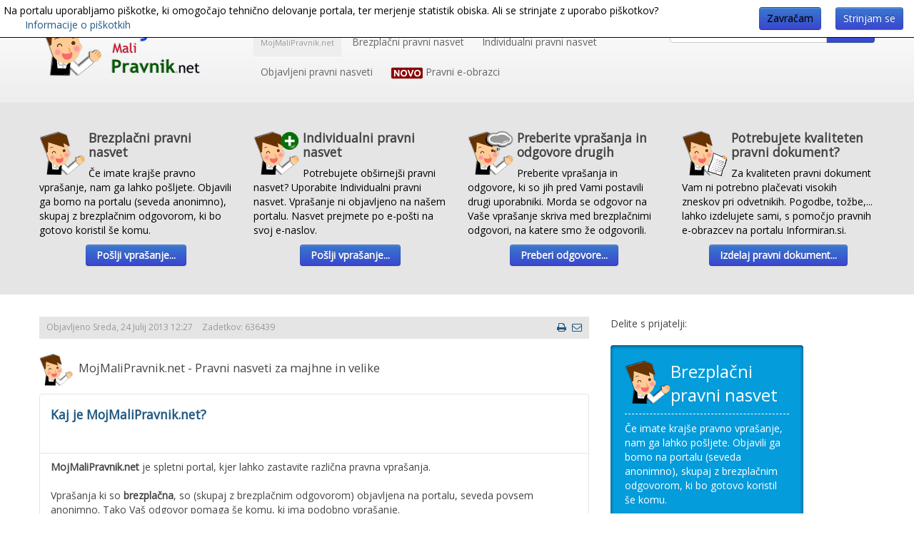

--- FILE ---
content_type: text/html; charset=utf-8
request_url: https://www.mojmalipravnik.net/?amp;utm_source=e-informator&utm_medium=e-informator_229&utm_content=rubrika_PNeP
body_size: 11524
content:
<!DOCTYPE html>
<!--[if lt IE 7]>      <html class="no-js lt-ie9 lt-ie8 lt-ie7"  lang="sl-si"> <![endif]-->
<!--[if IE 7]>         <html class="no-js lt-ie9 lt-ie8"  lang="sl-si"> <![endif]-->
<!--[if IE 8]>         <html class="no-js lt-ie9"  lang="sl-si"> <![endif]-->
<!--[if gt IE 8]><!--> <html class="no-js" lang="sl-si"> <!--<![endif]-->
    <head>
        <meta http-equiv="X-UA-Compatible" content="IE=edge,chrome=1">
          <base href="https://www.mojmalipravnik.net/" />
  <meta http-equiv="content-type" content="text/html; charset=utf-8" />
  <meta name="keywords" content="Pravni nasveti, brezplačni pravni nasveti" />
  <meta name="rights" content="Inform, pretok znanja d.o.o." />
  <meta name="author" content="MojMaliPravnik.net" />
  <meta name="viewport" content="width=device-width, initial-scale=1.0" />
  <meta name="description" content="MojMaliPravnik.net - Pravni nasveti za majhne in velike" />
  <meta name="generator" content="Joomla! - Open Source Content Management" />
  <title>MojMaliPravnik.net - Pravni nasveti za majhne in velike </title>
  <link href="/templates/shaper_helix_ii/favicon.ico" rel="shortcut icon" type="image/vnd.microsoft.icon" />
  <link href="https://www.mojmalipravnik.net/index.php/component/search/?format=opensearch" rel="search" title="MojMaliPravnik.net" type="application/opensearchdescription+xml" />
  <link rel="stylesheet" href="https://fonts.googleapis.com/css?family=Open+Sans" type="text/css" />
  <link rel="stylesheet" href="/cache/helix_assets/8f35c25dda2cea3872acbc2a3b034cf0.css" type="text/css" />
  <link rel="stylesheet" href="/media/plg_system_eprivacy/css/ribbon.css" type="text/css" />
  <style type="text/css">
.container{max-width:1170px}body, p, div, span{font-family:'Open Sans';}h1,h2,h3,h4,h5,h6{font-family:'Open Sans';}btn-primary, button, at-share-btn-elements, mod-inner clearfix{font-family:'Open Sans';}.plg_system_eprivacy_module .plg_system_eprivacy_message {
border:1px solid #a9a900;
background-color:#ffffe1;
padding:5px;
}
.plg_system_eprivacy_module .plg_system_eprivacy_message button.plg_system_eprivacy_agreed {
color:#000;
background-color:#0f0;
}
.plg_system_eprivacy_module .plg_system_eprivacy_message button.plg_system_eprivacy_declined {
color:#fff;
background-color:#f00;
}
.plg_system_eprivacy_module div.plg_system_eprivacy_accepted,
.plg_system_eprivacy_module div.plg_system_eprivacy_declined {
overflow:hidden;
border: 1px solid #ccc;
color: #999;
vertical-align:middle;

padding:5px;
}
.plg_system_eprivacy_module div.plg_system_eprivacy_accepted button,

.plg_system_eprivacy_module div.plg_system_eprivacy_declined button {
float:right;
}.activebar-container {
background-color:#FFFFFF;
border-bottom:1px solid #000000;
color:#000;
}
.activebar-container p {
margin:5px;
text-align:left;
}
.activebar-container button {
float:right;
clear:none;
margin:5px 10px;
padding:5px 10px;
}
.activebar-container button.accept {
color:#fff;
background-color:#0f0;
}
.activebar-container button.decline {
color:#000;
background-color:#f00;
}
.activebar-container ul.links,.activebar-container ul.links li {
display:block;
}
.activebar-container ul.links li {
margin:0 5px;
float:left;
clear:none;
}
#plg_system_eprivacy { width:0px;height:0px;clear:none; BEHAVIOR: url(#default#userdata); }

  </style>
  <script src="/cache/helix_assets/588548a618c7c8b492d9977f93be63e6.js" type="text/javascript"></script>
  <script src="/media/system/js/mootools-more.js" type="text/javascript"></script>
  <script src="/media/system/js/core.js" type="text/javascript"></script>
  <script src="/media/plg_system_eprivacy/js/eprivacy.js" type="text/javascript"></script>
  <script type="text/javascript">
window.addEvent('load', function() {
				new JCaption('img.caption');
			});spnoConflict(function($){

					function mainmenu() {
						$('.sp-menu').spmenu({
							startLevel: 0,
							direction: 'ltr',
							initOffset: {
								x: 0,
								y: 0
							},
							subOffset: {
								x: 0,
								y: 0
							},
							center: 0
						});
			}

			mainmenu();

			$(window).on('resize',function(){
				mainmenu();
			});


			});
window.plg_system_eprivacy_options = {"displaytype":"ribbon","autoopen":true,"accepted":false,"translations":{"PLG_SYS_EPRIVACY_MESSAGE":"Na portalu uporabljamo pi\u0161kotke, ki omogo\u010dajo tehni\u010dno delovanje portala, ter merjenje statistik obiska. Ali se strinjate z uporabo pi\u0161kotkov?","PLG_SYS_EPRIVACY_POLICYTEXT":"Informacije o pi\u0161kotkih","PLG_SYS_EPRIVACY_LAWLINK_TEXT":"Poglej EU e-Privacy Directive dokument","PLG_SYS_EPRIVACY_AGREE":"Strinjam se","PLG_SYS_EPRIVACY_DECLINE":"Zavra\u010dam","PLG_SYS_EPRIVACY_CONFIRMUNACCEPT":"S klikom na V redu se bodo odstranili vsi pi\u0161kotki na\u0161e spletne strani.  Pi\u0161kotki tretjih strani ne bodo ve\u010d komunicirali z njihovimi lastniki, vendar jih morate odstraniti ro\u010dno v va\u0161em brskalniku.\n\nSte prepri\u010dani, da bi radi zavrnili in odstranili vse na\u0161e pi\u0161kotke?"},"policyurl":"\/index.php\/11-piskotki","lawlink":""};

  </script>

                <meta property="og:image" content="/images/FB_Post-W.png" />
        <link rel="icon" href="/images/flavicon.ico?v=1.1">
     <!-- Facebook Pixel Code -->
<script>
!function(f,b,e,v,n,t,s)
{if(f.fbq)return;n=f.fbq=function(){n.callMethod?
n.callMethod.apply(n,arguments):n.queue.push(arguments)};
if(!f._fbq)f._fbq=n;n.push=n;n.loaded=!0;n.version='2.0';
n.queue=[];t=b.createElement(e);t.async=!0;
t.src=v;s=b.getElementsByTagName(e)[0];
s.parentNode.insertBefore(t,s)}(window, document,'script',
'https://connect.facebook.net/en_US/fbevents.js');
fbq('init', '579057776453964');
fbq('track', 'PageView');
</script>
<noscript><img height="1" width="1" style="display:none"
src="https://www.facebook.com/tr?id=579057776453964&ev=PageView&noscript=1"
/></noscript>
<!-- End Facebook Pixel Code -->
     <!-- Facebook Pixel Code -->
<script>
  !function(f,b,e,v,n,t,s)
  {if(f.fbq)return;n=f.fbq=function(){n.callMethod?
  n.callMethod.apply(n,arguments):n.queue.push(arguments)};
  if(!f._fbq)f._fbq=n;n.push=n;n.loaded=!0;n.version='2.0';
  n.queue=[];t=b.createElement(e);t.async=!0;
  t.src=v;s=b.getElementsByTagName(e)[0];
  s.parentNode.insertBefore(t,s)}(window, document,'script',
  'https://connect.facebook.net/en_US/fbevents.js');
  fbq('init', '251568296739118');
  fbq('track', 'PageView');
</script>
<noscript><img height="1" width="1" style="display:none"
  src="https://www.facebook.com/tr?id=251568296739118&ev=PageView&noscript=1"
/></noscript>
<!-- End Facebook Pixel Code -->
     <meta name="facebook-domain-verification" content="l7yvh27oytsplscyhxwc54nqvqj4cf" />
     <!-- Google Tag Manager -->
<script>(function(w,d,s,l,i){w[l]=w[l]||[];w[l].push({'gtm.start':
new Date().getTime(),event:'gtm.js'});var f=d.getElementsByTagName(s)[0],
j=d.createElement(s),dl=l!='dataLayer'?'&l='+l:'';j.async=true;j.src=
'https://www.googletagmanager.com/gtm.js?id='+i+dl;f.parentNode.insertBefore(j,f);
})(window,document,'script','dataLayer','GTM-5XDF9ST');</script>
<!-- End Google Tag Manager -->
     <script type="text/javascript">
_linkedin_partner_id = "1239498";
window._linkedin_data_partner_ids = window._linkedin_data_partner_ids || [];
window._linkedin_data_partner_ids.push(_linkedin_partner_id);
</script><script type="text/javascript">
(function(){var s = document.getElementsByTagName("script")[0];
var b = document.createElement("script");
b.type = "text/javascript";b.async = true;
b.src = "https://snap.licdn.com/li.lms-analytics/insight.min.js";
s.parentNode.insertBefore(b, s);})();
</script>
<noscript>
<img height="1" width="1" style="display:none;" alt="" src="https://px.ads.linkedin.com/collect/?pid=1239498&fmt=gif" />
</noscript> 
    
</head>
    <body  class="article homepage  ltr preset2 menu-prva-stran responsive bg hfeed clearfix">
      <!-- Google Tag Manager (noscript) -->
<noscript><iframe src="https://www.googletagmanager.com/ns.html?id=GTM-5XDF9ST"
height="0" width="0" style="display:none;visibility:hidden"></iframe></noscript>
<!-- End Google Tag Manager (noscript) -->
    <div class="body-innerwrapper">
        <!--[if lt IE 8]>
        <div class="chromeframe alert alert-danger" style="text-align:center">You are using an <strong>outdated</strong> browser. Please <a target="_blank" href="https://browsehappy.com/">upgrade your browser</a> or <a target="_blank" href="https://www.google.com/chromeframe/?redirect=true">activate Google Chrome Frame</a> to improve your experience.</div>
        <![endif]-->
        <header id="sp-header-wrapper" 
                class=" "><div class="container"><div class="row-fluid" id="header">
<div id="sp-logo" class="span3"><div class="logo-wrapper"><a href="/"><img alt="" class="image-logo" src="/images/MMP-logo-2.png" /></a></div></div>

<div id="sp-menu" class="span9">
<div class="search pull-right input-append ">
    <form action="/index.php" method="post" class="form-inline">
    		<input name="searchword" id="mod-search-searchword" type="text" value="Išči..."  onblur="if (this.value=='') this.value='Išči...';" onfocus="if (this.value=='Išči...') this.value='';" />    	<input type="hidden" name="task" value="search" />
    	<input type="hidden" name="option" value="com_search" />
    	<input type="hidden" name="Itemid" value="0" />
		<button class="button btn btn-primary" onclick="this.form.searchword.focus();"><i class="icon-search"></i> Išči</button>    </form>
</div>
	


			<div id="sp-main-menu" class="visible-desktop">
				<ul class="sp-menu level-0"><li class="menu-item active first"><a href="https://www.mojmalipravnik.net/" class="menu-item active first" ><span class="menu"><span class="menu-title">Prva stran</span><span class="menu-desc">MojMaliPravnik.net</span></span></a></li><li class="menu-item"><a href="/index.php/posljite-brezplacno-vprasanje" class="menu-item" ><span class="menu"><span class="menu-title">Brezplačni pravni nasvet</span></span></a></li><li class="menu-item"><a href="/index.php/placljiv-nasvet" class="menu-item" ><span class="menu"><span class="menu-title">Individualni pravni nasvet</span></span></a></li><li class="menu-item parent "><a href="/index.php/objavljeni-odgovori" class="menu-item parent " ><span class="menu"><span class="menu-title">Objavljeni pravni nasveti</span></span></a><div class="sp-submenu"><div class="sp-submenu-wrap"><div class="sp-submenu-inner clearfix" style="width: 200px;"><div class="megacol col1 first" style="width: 200px;"><ul class="sp-menu level-1"><li class="menu-item first"><a href="/index.php/objavljeni-odgovori/dedovanje" class="menu-item first" ><span class="menu"><span class="menu-title">Dedovanje</span></span></a></li><li class="menu-item"><a href="/index.php/objavljeni-odgovori/druzinska-razmerja" class="menu-item" ><span class="menu"><span class="menu-title">Družinska razmerja</span></span></a></li><li class="menu-item"><a href="/index.php/objavljeni-odgovori/izvrsbe" class="menu-item" ><span class="menu"><span class="menu-title">Izvršbe</span></span></a></li><li class="menu-item"><a href="/index.php/objavljeni-odgovori/nepremicnine" class="menu-item" ><span class="menu"><span class="menu-title">Nepremičnine</span></span></a></li><li class="menu-item"><a href="/index.php/objavljeni-odgovori/osebni-stecaj" class="menu-item" ><span class="menu"><span class="menu-title">Osebni stečaj</span></span></a></li><li class="menu-item"><a href="/index.php/objavljeni-odgovori/podjetnistvo" class="menu-item" ><span class="menu"><span class="menu-title">Podjetništvo</span></span></a></li><li class="menu-item"><a href="/index.php/objavljeni-odgovori/prekrski" class="menu-item" ><span class="menu"><span class="menu-title">Prekrški</span></span></a></li><li class="menu-item"><a href="/index.php/objavljeni-odgovori/stecaj-in-prisilna-poravnava" class="menu-item" ><span class="menu"><span class="menu-title">Stečaj in prisilna poravnava</span></span></a></li><li class="menu-item"><a href="/index.php/objavljeni-odgovori/zaposlovanje" class="menu-item" ><span class="menu"><span class="menu-title">Zaposlovanje</span></span></a></li><li class="menu-item last"><a href="/index.php/objavljeni-odgovori/ostalo" class="menu-item last" ><span class="menu"><span class="menu-title">Ostalo</span></span></a></li></ul></div></div></div></div></li><li class="menu-item last"><a href="/index.php/e-obrazci" class="menu-item last" ><span class="menu"><img class="menu-image" src="https://www.mojmalipravnik.net/images/NOVO.png" alt=" " /><span class="menu-title">Pravni e-obrazci</span></span></a></li></ul>        
			</div>  				
			</div>
</div></div></header><section id="sp-users-wrapper" 
                class=" "><div class="container"><div class="row-fluid" id="users">
<div id="sp-user1" class="span3"><div class="module ">	
	<div class="mod-wrapper clearfix">		
				<div class="mod-content clearfix">	
			<div class="mod-inner clearfix">
				

<div class="custom"  >
	<h4><img style="padding-right: 5px;" src="/images/mali-pravni-nasvet-64x64.png" alt="" align="left" />Brezplačni pravni nasvet</h4>
<p><a href="/index.php/posljite-brezplacno-vprasanje" style="text-decoration: none;"><span style="color: #000000;">Če imate krajše pravno vprašanje, nam ga lahko pošljete. Objavili ga bomo na portalu (seveda anonimno), skupaj z brezplačnim odgovorom, ki bo gotovo koristil še komu.</span></a></p>
<p style="text-align: center;"><button onclick="window.location.href='/index.php/posljite-brezplacno-vprasanje'"><strong>Pošlji vprašanje...</strong> </button></p></div>
			</div>
		</div>
	</div>
</div>
<div class="gap"></div>
</div>

<div id="sp-user2" class="span3"><div class="module ">	
	<div class="mod-wrapper clearfix">		
				<div class="mod-content clearfix">	
			<div class="mod-inner clearfix">
				

<div class="custom"  >
	<h4><img style="float: left; padding-right: 5px;" src="/images/mali-pravni-nasvet-64x64-2.png" alt="" />Individualni pravni nasvet</h4>
<p><a href="/index.php/placljiv-nasvet" style="text-decoration: none;"><span style="color: #000000;">Potrebujete obširnejši pravni nasvet? Uporabite Individualni pravni nasvet. Vprašanje ni objavljeno na našem portalu. Nasvet prejmete po e-pošti na svoj e-naslov.</span></a></p>
<p style="text-align: center;"><button onclick="window.location.href='/index.php/placljiv-nasvet'"><strong>Pošlji vprašanje...</strong> </button></p></div>
			</div>
		</div>
	</div>
</div>
<div class="gap"></div>
</div>

<div id="sp-user3" class="span3"><div class="module ">	
	<div class="mod-wrapper clearfix">		
				<div class="mod-content clearfix">	
			<div class="mod-inner clearfix">
				

<div class="custom"  >
	<h4><img src="/images/mali-pravni-nasvet-64x64-4.png" alt="" align="left" style="padding-right: 5px;" />Preberite vprašanja in odgovore drugih</h4>
<p><a href="/index.php/objavljeni-odgovori" style="text-decoration: none;"><span style="color: #000000;">Preberite vprašanja in odgovore, ki so jih pred Vami postavili drugi uporabniki. Morda se odgovor na Vaše vprašanje skriva med brezplačnimi odgovori, na katere smo že odgovorili.</span></a>
</p>
<p style="text-align: center;"><button onclick="window.location.href='/index.php/objavljeni-odgovori'"><strong>Preberi odgovore...</strong> </button>
</p></div>
			</div>
		</div>
	</div>
</div>
<div class="gap"></div>
</div>

<div id="sp-user4" class="span3"><div class="module ">	
	<div class="mod-wrapper clearfix">		
				<div class="mod-content clearfix">	
			<div class="mod-inner clearfix">
				

<div class="custom"  >
	<h4><img  style="padding-right: 5px;" src="/images/banners/mali-pravni-nasvet-64x64-3-3.png" alt="" align="left" />Potrebujete kvaliteten pravni dokument?</h4>
<p><a href="/index.php/e-obrazci" style="text-decoration: none;"><span style="color: #000000;">Za kvaliteten pravni dokument Vam ni potrebno plačevati visokih zneskov pri odvetnikih. Pogodbe, tožbe,... lahko izdelujete sami, s pomočjo pravnih e-obrazcev na portalu Informiran.si.</span></a>
</p>
<p style="text-align: center;"><button onclick="window.location.href='/index.php/e-obrazci'"><strong>Izdelaj pravni dokument...</strong> </button>
</p></div>
			</div>
		</div>
	</div>
</div>
<div class="gap"></div>
</div>
</div></div></section><section id="sp-main-body-wrapper" 
                class=" "><div class="container"><div class="row-fluid" id="main-body">
<div id="sp-component" class="span8 component"><section id="sp-component-wrapper"><div id="sp-component">
<div id="system-message-container">
<div id="system-message">
</div>
</div>
<article class="item-page post-2 post hentry status-publish category-uncategorised ">
 
	 
	 
			
	
		
	<div class="entry-meta muted clearfix">
						
			
				
							
							<time class="publish-date" datetime="2013-07-24 10:27:05" pubdate="pubdate">
				Objavljeno Sreda, 24 Julij 2013 12:27 			</time>
			
				
								
							<span class="hits">
				Zadetkov: 636439			</span>
			
				
							<ul class="unstyled actions">
												<li class="print-icon"> <a href="/?tmpl=component&amp;print=1&amp;page=" title="Natisni" onclick="window.open(this.href,'win2','status=no,toolbar=no,scrollbars=yes,titlebar=no,menubar=no,resizable=yes,width=640,height=480,directories=no,location=no'); return false;" rel="nofollow"><img src="/media/system/images/printButton.png" alt="Natisni"  /></a> </li>
												<li class="email-icon"> <a href="/index.php/component/mailto/?tmpl=component&amp;template=shaper_helix_ii&amp;link=00e8ba1c2199613a422c88168c46a2b5e5a97d47" title="E-naslov" onclick="window.open(this.href,'win2','width=400,height=350,menubar=yes,resizable=yes'); return false;"><img src="/media/system/images/emailButton.png" alt="E-naslov"  /></a> </li>
															</ul>
		 		
			</div>
		
	<section class="entry-content"> 
																					<p><img style="font-size: 1.17em;" src="/images/mali-pravni-nasvet-64x64.png" alt="" width="47" height="47" /><span style="font-size: 1.17em;">  MojMaliPravnik.net - Pravni nasveti za majhne in velike</span>
</p>
<p><div class="accordion" id="accordion1"><div class="accordion-group"><div class="accordion-heading"><a class="accordion-toggle" data-toggle="collapse" data-parent="#accordion1" href="#--p----h4-kaj-je-mojmalipravnik-net---h4----p-"></p>
<h4>Kaj je MojMaliPravnik.net?</h4>
<p></a></div><div id="--p----h4-kaj-je-mojmalipravnik-net---h4----p-" class="accordion-body collapse in"><div class="accordion-inner"><strong>MojMaliPravnik.net</strong> je spletni portal, kjer lahko zastavite različna pravna vprašanja. <br /><br />Vprašanja ki so <strong>brezplačna</strong>, so (skupaj z brezplačnim odgovorom) objavljena na portalu, seveda povsem anonimno. Tako Vaš odgovor pomaga še komu, ki ima podobno vprašanje.</p>
<p>Če imate daljše in bolj kompleksno vprašanje vprašanje, pa imate tudi možnost <strong>individualnega pravnega nasveta</strong>. Individualni pravni nasvet ni objavljen na portalu, prejemete pa ga na svoj e-naslov.</div></div></div><div class="accordion-group"><div class="accordion-heading"><a class="accordion-toggle" data-toggle="collapse" data-parent="#accordion1" href="#--p----h4-kako-do-brezpla--nega-pravnega-nasveta---h4----p-"></p>
<h4>Kako do brezplačnega pravnega nasveta?</h4>
<p></a></div><div id="--p----h4-kako-do-brezpla--nega-pravnega-nasveta---h4----p-" class="accordion-body collapse"><div class="accordion-inner">Za <strong>brezplačni pravni nasvet</strong> lahko pošljete vprašanje preko <strong><a href="/index.php/placljiv-nasvet">obrazca, ki ga najdete tu...</a></strong>.  <br /><br />Vprašanje, ki ga lahko vnesete, je omejeno na <strong>največ 120 znakov</strong>.<br /><br /> Prejeto vprašanje nato (seveda anonimno) skupaj z brezplačnim odgovorom objavimo na našem portalu. <br /><br />Tako lahko Vaše vprašanje pomaga še komu, ki se znajde v podobni situaciji.</div></div></div><div class="accordion-group"><div class="accordion-heading"><a class="accordion-toggle" data-toggle="collapse" data-parent="#accordion1" href="#--p----h4-koliko-je-cena-individualnega-pravnega-nasveta---h4----p-"></p>
<h4>Koliko je cena individualnega pravnega nasveta?</h4>
<p></a></div><div id="--p----h4-koliko-je-cena-individualnega-pravnega-nasveta---h4----p-" class="accordion-body collapse"><div class="accordion-inner">Cena individualnega pravnega nasveta je 59,90€ (navedena cena že vsebuje DDV).<br /><br />Če razpolagte z veljavno promocijsko kodo, pa je cena za Vas lahko še nižja... </div></div></div><div class="accordion-group"><div class="accordion-heading"><a class="accordion-toggle" data-toggle="collapse" data-parent="#accordion1" href="#--p----h4-kako-do-individualnega-pravnega-nasveta---h4----p-"></p>
<h4>Kako do individualnega pravnega nasveta?</h4>
<p></a></div><div id="--p----h4-kako-do-individualnega-pravnega-nasveta---h4----p-" class="accordion-body collapse"><div class="accordion-inner">Najprej pošljite vprašanje preko<a href="/index.php/placljiv-nasvet"> <strong>obrazca, ki ga najdete tu..</strong></a>.</p>
<p>Ko prejmemo Vaše vprašanje, Vam na Vaš e-naslov pošljemo predračun v znesku 59,90€ (z DDV).</p>
<p>Ko prejmemo plačilo predračuna, Vam najkasneje v 2 delovnih dnevih na Vaš e-naslov pošljemo odgovor.</div></div></div><div class="accordion-group"><div class="accordion-heading"><a class="accordion-toggle" data-toggle="collapse" data-parent="#accordion1" href="#--p----h4-kaj---e-nisem-zadovoljen-z-prejetim-individualnim-nasvetom---h4----p-"></p>
<h4>Kaj če nisem zadovoljen z prejetim individualnim nasvetom?</h4>
<p></a></div><div id="--p----h4-kaj---e-nisem-zadovoljen-z-prejetim-individualnim-nasvetom---h4----p-" class="accordion-body collapse"><div class="accordion-inner">Potem Vam v celoti vrnemo Vaše plačilo. <strong>Tako preprosto.</strong></div></div></div></div></p>								
					
				
				
								
		
			
		
    </footer>
</article></div></section></div>

<aside id="sp-right" class="span3"><div class="module ">	
	<div class="mod-wrapper clearfix">		
				<div class="mod-content clearfix">	
			<div class="mod-inner clearfix">
				

<div class="custom"  >
	<p>Delite s prijatelji:<br /><!-- Go to www.addthis.com/dashboard to customize your tools --> <script type="text/javascript" src="//s7.addthis.com/js/300/addthis_widget.js#pubid=informiran"></script> 
<!-- Go to www.addthis.com/dashboard to customize your tools --> <div class="addthis_sharing_toolbox"></div>
</p>
<div class="module blue">
	<h3><img style="float: left;" src="/images/mali-pravni-nasvet-64x64.png" alt="" />Brezplačni pravni nasvet</h3>
	<p><span style="color: #ffffff;"><a href="/index.php/posljite-brezplacno-vprasanje"><span style="color: #ffffff;">Če imate krajše pravno vprašanje, nam ga lahko pošljete. Objavili ga bomo na portalu (seveda anonimno), skupaj z brezplačnim odgovorom, ki bo gotovo koristil še komu.</span> </a> </span>
	</p>
	<p align="center"><button class="btn btn-primary btn-" onclick="window.location.href='/index.php/posljite-brezplacno-vprasanje'" type="info"><strong>POŠLJI VPRAŠANJE ...</strong> </button>
	</p>
</div>
<p style="text-align: center;"> </p>
<div class="module red">
	<h3><img style="float: left;" src="/images/mali-pravni-nasvet-64x64-2.png" alt="" />Individualni pravni nasvet</h3>
	<p><span style="color: #ffffff;"><a href="/index.php/placljiv-nasvet"><span style="color: #ffffff;">Imate daljše in bolj zapleteno pravno vprašanje? Uporabite možnost Individualnega pravnega nasveta. Vprašanje in odgovor nista objavljena na našem portalu. Nasvet je <strong>daljši</strong>, vsebinsko <strong>bolj dodelan</strong>, prejmete pa ga po e-pošti na svoj e-naslov.</span> </a> </span>
	</p>
	<p align="center"><button class="btn btn-danger btn-" onclick="window.location.href='/index.php/placljiv-nasvet'" type="info"><strong>POŠLJI VPRAŠANJE ...</strong> </button>
	</p>
</div></div>
			</div>
		</div>
	</div>
</div>
<div class="gap"></div>
</aside>
</div></div></section><section id="sp-bottom-wrapper" 
                class=" "><div class="container"><div class="row-fluid" id="bottom">
<div id="sp-bottom1" class="span4">		<div class="moduletable">
					<h3>Pomagali smo že mnogim...:</h3>
					


	
	

<script language="javascript" type="text/javascript" >var s5_newsticker_tween = 750;</script>
	<script language="javascript" type="text/javascript" >var s5_newsticker_display = 10000;</script>
		

	
	
		
<div style="float:left;">
<div id="s5textrotatecls_otr" style="position:relative;display:block;width:100%;height:100%; overflow:hidden;">
<div id="text1" class="s5textrotatecls" style="padding:0px;	display:none;  opacity:.0;  width:100%; overflow:hidden;">
<div style="background:#F2F2F2;padding:10px;border:0" class="sp-bubble "><font color="#000000">Najlepše se vam zahvaljujem za pravne nasvete, ki nam bodo v prihodnje zagotovo koristili za pravo odločitev.</font><cite><span style="border:15px solid #F2F2F2"></span>Damjana</cite></div><p>&nbsp;</p>
</div>

<div id="text2" class="s5textrotatecls" style="padding:0px;	 display:none;  opacity:.0;  width:100%; overflow:hidden;">
<div style="background:#F2F2F2;padding:10px;border:0" class="sp-bubble "><font color="#000000">Zahvaljujem se vam za izčrpen odgovor, zelo ste mi pomagali. Z veseljem se bom spet obrnila na vas, če bom potrebovala še kak nasvet.</font><cite><span style="border:15px solid #F2F2F2"></span>Bojana</cite></div><p>&nbsp;</p>
</div>

<div id="text3" class="s5textrotatecls" style="padding:0px; 	display:none;  opacity:.0; width:100%; overflow:hidden;">
<div style="background:#F2F2F2;padding:10px;border:0" class="sp-bubble "><font color="#000000">Najlepša hvala za vaš odgovor in podano mnenje, zelo ste mi pomagali in tudi razrešili primer.</font><cite><span style="border:15px solid #F2F2F2"></span>Miran</cite></div>
<p>&nbsp;</p>
</div>

<div id="text4" class="s5textrotatecls" style="padding:0px;	display:none;  opacity:.0;  width:100%; overflow:hidden;">
<div style="background:#F2F2F2;padding:10px;border:0" class="sp-bubble "><font color="#000000">Lepa hvala za vaš pravni nasvet. Sedaj vem, kako naj rešim svoje težave s sosedom, saj mi je poskus, da bi jih rešil kar sam spodletel.</font><cite><span style="border:15px solid #F2F2F2"></span>Jožef</cite></div>
<p>&nbsp;</p>
</div>



<div id="text5" class="s5textrotatecls" style="padding:0px; 	display:none;  opacity:.0; width:100%; overflow:hidden; ">
<div style="background:#F2F2F2;padding:10px;border:0" class="sp-bubble "><font color="#000000">Najlepše se Vam zahvaljujem. Hvala in še enkrat hvala. Veliko ste mi pomagali</font><cite><span style="border:15px solid #F2F2F2"></span>Boris</cite></div>
<p>&nbsp;</p>
</div>



<div id="text6" class="s5textrotatecls" style="padding:0px;	display:none;  opacity:.0; width:100%; overflow:hidden;">
<div style="background:#F2F2F2;padding:10px;border:0" class="sp-bubble "><font color="#000000">Hvala za res hiter odgovor in nasvet. Ni mi žal tega denarja. Bodite še naprej tako prijazni in uspešni.</font><cite><span style="border:15px solid #F2F2F2"></span>Sonja</cite></div>
<p>&nbsp;</p>
</div>



<div id="text7" class="s5textrotatecls" style="padding:0px; 	display:none;  opacity:.0; width:100%; overflow:hidden;">
<div style="background:#F2F2F2;padding:10px;border:0" class="sp-bubble "><font color="#000000">Hvala za izčrpen odgovor! Ste mi 100% odgovorili!</font><cite><span style="border:15px solid #F2F2F2"></span>Janez</cite></div>
<p>&nbsp;</p>
</div>



<div id="text8" class="s5textrotatecls" style="padding:0px; 	display:none;  opacity:.0;  width:100%; overflow:hidden;">
<div style="background:#F2F2F2;padding:10px;border:0" class="sp-bubble "><font color="#000000">Zahvaljujem se za hiter in jasen odgovor.</font><cite><span style="border:15px solid #F2F2F2"></span>Milena</cite></div>
<p>&nbsp;</p>
</div>


<div id="text9" class="s5textrotatecls" style="padding:0px; 	display:none;  opacity:.0; width:100%; overflow:hidden;">
<div style="background:#F2F2F2;padding:10px;border:0" class="sp-bubble "><font color="#000000">Najlepša vam hvala za dober in zelo hiter odgovor.</font><cite><span style="border:15px solid #F2F2F2"></span>Silva</cite></div></div>


<div id="text10" class="s5textrotatecls" style="padding:0px; 	display:none;  opacity:.0;  width:100%; overflow:hidden;">
<div style="background:#F2F2F2;padding:10px;border:0" class="sp-bubble "><font color="#000000">Zahvaljujem se za tako hiter odgovor, ki je posledica vašega zglednega poslovanja.</font><cite><span style="border:15px solid #F2F2F2"></span>Meta</cite></div></div>
</div>
</div>


<script language="javascript" type="text/javascript" src="/modules/mod_s5_newsticker/s5_newsticker/fader.js"></script>
<script language="javascript" type="text/javascript" src="/modules/mod_s5_newsticker/s5_newsticker/timing.js"></script>


		</div>
			<div class="moduletable">
					

<div class="custom"  >
	<p style="text-align: center;"><button onclick="window.location.href='/index.php/placljiv-nasvet'">Pošljite vprašanje tudi Vi...</button>
</p>
<p> </p>
<hr />
<p>Všečkaj MojMaliPravnik.net na Facebook-u in spremljaj najnovejše objavljene nasvete, ter ugodnosti in popuste za naše Facebook fane...</p>
<p><a href="https://www.facebook.com/MojMaliPravnik.net" target="_blank"> <img title="Všečkaj MojMaliPravnik.net na Facebook-u!" src="/images/MojMaliPravnik_FB2.png" alt="Všečkaj MojMaliPravnik.net na Facebook-u!" width="381" height="103" border="0" /></a>
</p></div>
		</div>
	</div>

<div id="sp-bottom2" class="span4">		<div class="moduletable">
					<h3>Najbolj brani nasveti:</h3>
					<ul class="mostread">
	<li>
		<a href="/index.php/objavljeni-odgovori/osebni-stecaj/952-kako-naj-ugotovim-ali-je-neka-oseba-v-osebnem-stecaju-je-seznam-ljudi-v-osebnem-stecaju-dostopen-preko-interneta">
			Kako naj ugotovim ali je neka oseba v osebnem stečaju? Je seznam ljudi v osebnem stečaju dostopen preko interneta?</a>
	</li>
	<li>
		<a href="/index.php/objavljeni-odgovori/zaposlovanje/842-2015-sem-dopolnil-55-let-imam-pogodbo-za-nedolocen-cas-mi-lahko-podajo-odpoved-iz-poslovnih-razlogov">
			2015 sem dopolnil 55 let. Imam pogodbo za nedoločen čas. Mi lahko podajo odpoved iz poslovnih razlogov?</a>
	</li>
	<li>
		<a href="/index.php/objavljeni-odgovori/druzinska-razmerja/117-kaksna-je-okvirna-cena-sporazumne-locitve">
			Kakšna je okvirna cena sporazumne ločitve?</a>
	</li>
	<li>
		<a href="/index.php/objavljeni-odgovori/zaposlovanje/2085-je-starejsi-delavec-zasciten-in-kdaj">
			Je starejši delavec zaščiten in kdaj?</a>
	</li>
	<li>
		<a href="/index.php/objavljeni-odgovori/zaposlovanje/677-kdaj-delavcu-pripada-dodaten-dan-dopusta-za-otroka-rojenega-avgusta-se-za-leto-2014-ali-za-2015">
			Kdaj delavcu pripada dodaten dan dopusta za otroka, rojenega avgusta. Še za leto 2014 ali za 2015?</a>
	</li>
	<li>
		<a href="/index.php/objavljeni-odgovori/zaposlovanje/926-kolikokrat-sme-delodajalec-podaljsati-pogodbo-za-dolocen-cas-preden-redno-zaposli-delavca-kdaj-lahko-dobim-odpravnino">
			Kolikokrat sme delodajalec podaljšati pogodbo za določen čas, preden redno zaposli delavca. Kdaj lahko dobim odpravnino?</a>
	</li>
	<li>
		<a href="/index.php/objavljeni-odgovori/nepremicnine/299-kaksna-je-cena-izdelave-darilne-pogodbe-za-stanovanje-hcerki-in-kaksen-je-potek-vpisa-v-zemljisko-knjigo">
			Kakšna je cena izdelave darilne pogodbe za stanovanje hčerki in kakšen je potek vpisa v zemljiško knjigo?</a>
	</li>
	<li>
		<a href="/index.php/objavljeni-odgovori/izvrsbe/234-kateri-zakon-ter-clen-doloca-zastaranje-dolga">
			Kateri zakon (ter člen) določa zastaranje dolga?</a>
	</li>
	<li>
		<a href="/index.php/objavljeni-odgovori/druzinska-razmerja/281-kako-dolgo-traja-locitveni-postopek-da-je-v-celoti-zakljucen-ce-je-locitev-sporazumna-z-obeh-strani">
			Kako dolgo traja ločitveni postopek, da je v celoti zaključen, če je ločitev sporazumna z obeh strani?</a>
	</li>
	<li>
		<a href="/index.php/objavljeni-odgovori/ostalo/157-csd-zahteva-vracilo-stipendije-za-2011-2012-solanja-nisem-koncal">
			CSD zahteva vračilo štipendije za 2011-2012. Šolanja nisem končal...</a>
	</li>
</ul>
		</div>
	</div>

<div id="sp-bottom3" class="span4">		<div class="moduletable">
					<h3>Najnovejši nasveti:</h3>
					<ul class="latestnews">
	<li>
		<a href="/index.php/objavljeni-odgovori/nepremicnine/10156-po-smrti-matere-in-ponovni-poroki-oceta-18-letna-deklica-nima-kam-prijaviti-stalnega-bivanja-kam-naj-stori">
			Po smrti matere in ponovni poroki očeta, 18 letna deklica nima kam prijaviti stalnega bivanja. Kam naj stori?</a>
	</li>
	<li>
		<a href="/index.php/objavljeni-odgovori/dedovanje/10155-je-lahko-izvrsitelj-oporoke-eden-od-dedicev">
			Je lahko izvršitelj oporoke eden od dedičev?</a>
	</li>
	<li>
		<a href="/index.php/objavljeni-odgovori/zaposlovanje/10154-imam-3-kategorijo-invalidnosti-z-omejitvami-mi-lahko-da-delodajalec-odpoved-mi-pripada-odpravnina">
			Imam 3 kategorijo invalidnosti z omejitvami. Mi lahko da delodajalec odpoved? Mi pripada odpravnina?</a>
	</li>
	<li>
		<a href="/index.php/objavljeni-odgovori/izvrsbe/10153-osebi-sem-posodil-denar-ker-ni-vrnila-je-bila-v-zaporu-sedaj-mi-nakazuje-100-mesec-bo-sedaj-ko-bo-10-let-zastaralo">
			Osebi sem posodil denar. Ker ni vrnila je bila v zaporu. Sedaj mi nakazuje 100€/mesec. Bo sedaj, ko bo 10 let, zastaralo?</a>
	</li>
	<li>
		<a href="/index.php/objavljeni-odgovori/nepremicnine/10152-partner-je-odsel-oba-s-tastom-sva-solastnika-hise-v-kateri-zivim-imata-kljuce-lahko-zahtevam-izplacilo-fiksnih-stroskov">
			Partner je odšel. Oba s tastom sva solastnika hiše v kateri živim. Imata ključe. Lahko zahtevam izplačilo fiksnih stroškov?</a>
	</li>
	<li>
		<a href="/index.php/objavljeni-odgovori/zaposlovanje/10151-mi-pripada-solidarnostna-pomoc-pri-podjetju-petrol-d-d-sem-v-bolnisnicnem-stalezu-1-leto-in-3-mesece">
			Mi pripada solidarnostna pomoč pri podjetju Petrol d.d? Sem v bolnišničnem staležu 1 leto in 3 mesece.</a>
	</li>
	<li>
		<a href="/index.php/objavljeni-odgovori/zaposlovanje/10150-imam-izpolnjene-pogoje-za-upokojitev-delodajalec-mi-noce-izplacati-odpravnine-in-neizkoriscenega-dopusta">
			Imam izpolnjene pogoje za upokojitev. Delodajalec mi noče izplačati odpravnine in neizkoriščenega dopusta.</a>
	</li>
	<li>
		<a href="/index.php/objavljeni-odgovori/nepremicnine/10149-kako-je-s-tem-ce-mi-lastnica-stanovanja-ni-dala-nove-pogodbe-o-najemu-stanovanja">
			Kako je s tem, če mi lastnica stanovanja ni dala nove pogodbe o najemu stanovanja?</a>
	</li>
</ul>
		</div>
	</div>
</div></div></section><footer id="sp-footer-wrapper" 
                class=" "><div class="container"><div class="row-fluid" id="footer">
<div id="sp-footer1" class="span4">

<div class="custom"  >
	<h5>Delovanje portala omogoča:</h5>
<p><a href="https://www.informiran.si" target="_blank"><img src="/images/informiran-logo_MMP.png" alt="Informiran.si" width="300" height="auto" /></a></p>
<p style="margin-bottom: 10px;"><a href="https://aaa.bisnode.si/certificate?companyID=SI1000001857070&amp;lang=sl-SI" target="_blank"><img style="padding-right: 5px; padding-top: 20px;" title="Podjetje Inform d.o.o. se ponaša z eno najboljših bonitetnih ocen." src="https://www.informiran.si/doc/Vsebina/Cert/2021/Obrezani_w.png" alt="Bonitetna ocena AAA" width="310px" height="auto" border="0" /></a></p>
<p style="margin-bottom: 10px;"><a href="https://www.informiran.si/doc/Vsebina/Cert/2021/aa2021_Inform_doo.pdf" target="_blank"><img style="padding-right: 5px; padding-top: 20px;" title="Podjetje Inform d.o.o. se ponaša z eno najboljših bonitetnih ocen." src="/images/Cert/Inform_cert_2023A_White.png" alt="Bonitetna ocena AA+" width="310px" height="auto" border="0" /></a></p></div>
<span class="designed-by">© INform, pretok znanja d.o.o. <br>2013 - 2026<br> 
Vse pravice pridržane.

<!-- Global site tag (gtag.js) - Google Analytics -->
<script async src="https://www.googletagmanager.com/gtag/js?id=UA-42761414-1"></script>
<script>
  window.dataLayer = window.dataLayer || [];
  function gtag(){dataLayer.push(arguments);}
  gtag('js', new Date());

  gtag('config', 'UA-42761414-1');
</script>

 </span> <a href="https://www.joomshaper.com" title="joomshaper.com"></a></div>

<div id="sp-footer2" class="span8">

<div class="custom"  >
	<p style="text-align: left;">Spletna izdelava pravnih dokumentov. Enostavno, hitro in ugodno do kvalitetnih pravnih dokumentov:</p>
<p style="text-align: left;"><a href="https://www.informiran.si/index2.aspx?catID=1000407" target="_blank">Delo in zaposlovanje</a> / <a href="https://www.informiran.si/index2.aspx?catID=1000203" target="_blank">Dopisi, opomini in pooblastila</a> / <a href="https://www.informiran.si/index2.aspx?catID=1000281" target="_blank">Družba</a> / <a href="https://www.informiran.si/index2.aspx?catID=1000205" target="_blank">Gospodarstvo</a> / <a href="https://www.informiran.si/index2.aspx?catID=1000294" target="_blank">Izvršbe</a> / <a href="https://www.informiran.si/index2.aspx?catID=1000299" target="_blank">Kazniva dejanja in prekrški</a> / <a href="https://www.informiran.si/index2.aspx?catID=1000354" target="_blank">Ločitveni postopki</a> / <a href="https://www.informiran.si/index2.aspx?catID=1000403" target="_blank">Nepremičnine</a> / <a href="https://www.informiran.si/index2.aspx?catID=1000394" target="_blank">Pogodbe</a> / <a href="https://www.informiran.si/index2.aspx?catID=1000200" target="_blank">Pravne zadeve</a> / <a href="https://www.informiran.si/index2.aspx?catID=1000380" target="_blank">Osebni stečaj</a> / <a href="https://www.informiran.si/index2.aspx?catID=1000339" target="_blank">Stečaj in prisilna poravnava</a>
</p>
<hr />
<p style="text-align: left;"><a href="/index.php/2-uncategorised/12-splosni-pogoj" target="_blank">Splošni pogoji</a> / <a href="/index.php/2-uncategorised/12-splosni-pogoj#op" target="_blank">Varovanje osebnih podatkov</a>
</p></div>
<div class="plg_system_eprivacy_module">
        <div class="plg_system_eprivacy_message">
                    <h2>Informacija o piškotkih</h2>
                <p>Na portalu uporabljamo piškotke, ki omogočajo tehnično delovanje portala, ter merjenje statistik obiska. Ali se strinjate z uporabo piškotkov?</p>
                    <p><a href="/index.php/11-piskotki">Informacije o piškotkih</a></p>
                        <button class="plg_system_eprivacy_agreed">Strinjam se</button>
        <button class="plg_system_eprivacy_declined">Zavračam</button>
    </div>
    <div class="plg_system_eprivacy_declined">
        <p>
            <button class="plg_system_eprivacy_reconsider">Premisli</button> 
            Zavrnili ste piškotke.  Odločitev lahko spremenite.        </p>
    </div>
        <div class="plg_system_eprivacy_accepted">
        <p>
            <button class="plg_system_eprivacy_accepted">Odstrani piškotke</button> 
            Sprejeli ste piškotke z naše spletne strani.  Odločitev lahko prekličete.        </p>
    </div>
</div>
<div id="plg_system_eprivacy"></div><a class="sp-totop" href="javascript:;" title="Goto Top" rel="nofollow"><small>Goto Top </small><i class="icon-caret-up"></i></a></div>
</div></div></footer>        <script type="text/javascript">
        var _gaq = _gaq || [];
        _gaq.push(['_setAccount', 'G-MSFSQ6SMQD']);
        _gaq.push(['_trackPageview']);

        (function() {
        var ga = document.createElement('script'); ga.type = 'text/javascript'; ga.async = true;
        ga.src = ('https:' == document.location.protocol ? 'https://ssl' : 'https://www') + '.google-analytics.com/ga.js';
        var s = document.getElementsByTagName('script')[0]; s.parentNode.insertBefore(ga, s);
        })();
        </script>
        	

		<a class="hidden-desktop btn btn-inverse sp-main-menu-toggler" href="#" data-toggle="collapse" data-target=".nav-collapse">
			<i class="icon-align-justify"></i>
		</a>

		<div class="hidden-desktop sp-mobile-menu nav-collapse collapse">
			<ul class=""><li class="menu-item active first"><a href="https://www.mojmalipravnik.net/" class="menu-item active first" ><span class="menu"><span class="menu-title">Prva stran</span><span class="menu-desc">MojMaliPravnik.net</span></span></a></li><li class="menu-item"><a href="/index.php/posljite-brezplacno-vprasanje" class="menu-item" ><span class="menu"><span class="menu-title">Brezplačni pravni nasvet</span></span></a></li><li class="menu-item"><a href="/index.php/placljiv-nasvet" class="menu-item" ><span class="menu"><span class="menu-title">Individualni pravni nasvet</span></span></a></li><li class="menu-item parent"><a href="/index.php/objavljeni-odgovori" class="menu-item parent" ><span class="menu"><span class="menu-title">Objavljeni pravni nasveti</span></span></a><span class="sp-menu-toggler collapsed" data-toggle="collapse" data-target=".collapse-113"><i class="icon-angle-right"></i><i class="icon-angle-down"></i></span><ul class="collapse collapse-113"><li class="menu-item first"><a href="/index.php/objavljeni-odgovori/dedovanje" class="menu-item first" ><span class="menu"><span class="menu-title">Dedovanje</span></span></a></li><li class="menu-item"><a href="/index.php/objavljeni-odgovori/druzinska-razmerja" class="menu-item" ><span class="menu"><span class="menu-title">Družinska razmerja</span></span></a></li><li class="menu-item"><a href="/index.php/objavljeni-odgovori/izvrsbe" class="menu-item" ><span class="menu"><span class="menu-title">Izvršbe</span></span></a></li><li class="menu-item"><a href="/index.php/objavljeni-odgovori/nepremicnine" class="menu-item" ><span class="menu"><span class="menu-title">Nepremičnine</span></span></a></li><li class="menu-item"><a href="/index.php/objavljeni-odgovori/osebni-stecaj" class="menu-item" ><span class="menu"><span class="menu-title">Osebni stečaj</span></span></a></li><li class="menu-item"><a href="/index.php/objavljeni-odgovori/podjetnistvo" class="menu-item" ><span class="menu"><span class="menu-title">Podjetništvo</span></span></a></li><li class="menu-item"><a href="/index.php/objavljeni-odgovori/prekrski" class="menu-item" ><span class="menu"><span class="menu-title">Prekrški</span></span></a></li><li class="menu-item"><a href="/index.php/objavljeni-odgovori/stecaj-in-prisilna-poravnava" class="menu-item" ><span class="menu"><span class="menu-title">Stečaj in prisilna poravnava</span></span></a></li><li class="menu-item"><a href="/index.php/objavljeni-odgovori/zaposlovanje" class="menu-item" ><span class="menu"><span class="menu-title">Zaposlovanje</span></span></a></li><li class="menu-item last"><a href="/index.php/objavljeni-odgovori/ostalo" class="menu-item last" ><span class="menu"><span class="menu-title">Ostalo</span></span></a></li></ul></li><li class="menu-item last"><a href="/index.php/e-obrazci" class="menu-item last" ><span class="menu"><img class="menu-image" src="https://www.mojmalipravnik.net/images/NOVO.png" alt=" " /><span class="menu-title">Pravni e-obrazci</span></span></a></li></ul>   
		</div>
		        
    </div>
    </body>
</html>

--- FILE ---
content_type: text/javascript
request_url: https://www.mojmalipravnik.net/modules/mod_s5_newsticker/s5_newsticker/timing.js
body_size: 5833
content:

function text1(id) {
        document.getElementById(id).style.display = "block";
	opacity(id, 0, 100, s5_newsticker_tween);
        window.setTimeout('text1_done()',s5_newsticker_display );
}

function text1_done(){
	text1_doneload('text1');
}

function text1_doneload(id) {
	opacity(id, 100, 0, s5_newsticker_tween);
        window.setTimeout('text1_next()',s5_newsticker_tween);
}

function text1_next(id) {
        document.getElementById('text1').style.display = "none";
	if (document.getElementById('text2')) {
		text2('text2');
	}
	else {
		text1('text1');
	}
}


function text2(id) {
        document.getElementById(id).style.display = "block";
	opacity(id, 0, 100, s5_newsticker_tween);
        window.setTimeout('text2_done()',s5_newsticker_display );
}

function text2_done(){
	text2_doneload('text2');
}

function text2_doneload(id) {
	opacity(id, 100, 0, s5_newsticker_tween);
        window.setTimeout('text2_next()',s5_newsticker_tween);
}

function text2_next(id) {
        document.getElementById('text2').style.display = "none";
	if (document.getElementById('text3')) {
		text3('text3');
	}
	else {
		text1('text1');
	}
}


function text3(id) {
        document.getElementById(id).style.display = "block";
	opacity(id, 0, 100, s5_newsticker_tween);
        window.setTimeout('text3_done()',s5_newsticker_display );
}

function text3_done(){
	text3_doneload('text3');
}

function text3_doneload(id) {
	opacity(id, 100, 0, s5_newsticker_tween);
        window.setTimeout('text3_next()',s5_newsticker_tween);
}

function text3_next(id) {
        document.getElementById('text3').style.display = "none";
	if (document.getElementById('text4')) {
		text4('text4');
	}
	else {
		text1('text1');
	}
}


function text4(id) {
        document.getElementById(id).style.display = "block";
	opacity(id, 0, 100, s5_newsticker_tween);
        window.setTimeout('text4_done()',s5_newsticker_display );
}

function text4_done(){
	text4_doneload('text4');
}

function text4_doneload(id) {
	opacity(id, 100, 0, s5_newsticker_tween);
        window.setTimeout('text4_next()',s5_newsticker_tween);
}

function text4_next(id) {
        document.getElementById('text4').style.display = "none";
	if (document.getElementById('text5')) {
		text5('text5');
	}
	else {
		text1('text1');
	}
}


function text5(id) {
        document.getElementById(id).style.display = "block";
	opacity(id, 0, 100, s5_newsticker_tween);
        window.setTimeout('text5_done()',s5_newsticker_display );
}

function text5_done(){
	text5_doneload('text5');
}

function text5_doneload(id) {
	opacity(id, 100, 0, s5_newsticker_tween);
        window.setTimeout('text5_next()',s5_newsticker_tween);
}

function text5_next(id) {
        document.getElementById('text5').style.display = "none";
	if (document.getElementById('text6')) {
		text6('text6');
	}
	else {
		text1('text1');
	}
}


function text6(id) {
        document.getElementById(id).style.display = "block";
	opacity(id, 0, 100, s5_newsticker_tween);
        window.setTimeout('text6_done()',s5_newsticker_display );
}

function text6_done(){
	text6_doneload('text6');
}

function text6_doneload(id) {
	opacity(id, 100, 0, s5_newsticker_tween);
        window.setTimeout('text6_next()',s5_newsticker_tween);
}

function text6_next(id) {
        document.getElementById('text6').style.display = "none";
	if (document.getElementById('text7')) {
		text7('text7');
	}
	else {
		text1('text1');
	}
}


function text7(id) {
        document.getElementById(id).style.display = "block";
	opacity(id, 0, 100, s5_newsticker_tween);
        window.setTimeout('text7_done()',s5_newsticker_display );
}

function text7_done(){
	text7_doneload('text7');
}

function text7_doneload(id) {
	opacity(id, 100, 0, s5_newsticker_tween);
        window.setTimeout('text7_next()',s5_newsticker_tween);
}

function text7_next(id) {
        document.getElementById('text7').style.display = "none";
	if (document.getElementById('text8')) {
		text8('text8');
	}
	else {
		text1('text1');
	}
}


function text8(id) {
        document.getElementById(id).style.display = "block";
	opacity(id, 0, 100, s5_newsticker_tween);
        window.setTimeout('text8_done()',s5_newsticker_display );
}

function text8_done(){
	text8_doneload('text8');
}

function text8_doneload(id) {
	opacity(id, 100, 0, s5_newsticker_tween);
        window.setTimeout('text8_next()',s5_newsticker_tween);
}

function text8_next(id) {
        document.getElementById('text8').style.display = "none";
	if (document.getElementById('text9')) {
		text9('text9');
	}
	else {
		text1('text1');
	}
}


function text9(id) {
        document.getElementById(id).style.display = "block";
	opacity(id, 0, 100, s5_newsticker_tween);
        window.setTimeout('text9_done()',s5_newsticker_display );
}

function text9_done(){
	text9_doneload('text9');
}

function text9_doneload(id) {
	opacity(id, 100, 0, s5_newsticker_tween);
        window.setTimeout('text9_next()',s5_newsticker_tween);
}

function text9_next(id) {
        document.getElementById('text9').style.display = "none";
	if (document.getElementById('text10')) {
		text10('text10');
	}
	else {
		text1('text1');
	}
}


function text10(id) {
        document.getElementById(id).style.display = "block";
	opacity(id, 0, 100, s5_newsticker_tween);
        window.setTimeout('text10_done()',s5_newsticker_display );
}

function text10_done(){
	text10_doneload('text10');
}

function text10_doneload(id) {
	opacity(id, 100, 0, s5_newsticker_tween);
        window.setTimeout('text10_next()',s5_newsticker_tween);
}

function text10_next(id) {
    document.getElementById('text10').style.display = "none";
	text1('text1');
}



text1('text1');